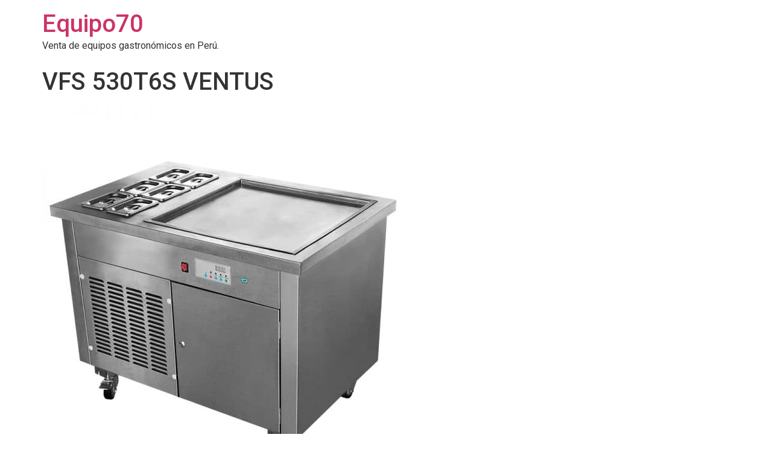

--- FILE ---
content_type: text/html; charset=UTF-8
request_url: https://equipo70.com/vfs-530t6s-ventus/
body_size: 9131
content:
<!doctype html>
<html lang="es">
<head>
	<meta charset="UTF-8">
		<meta name="viewport" content="width=device-width, initial-scale=1">
	<link rel="profile" href="https://gmpg.org/xfn/11">
	<meta name='robots' content='index, follow, max-image-preview:large, max-snippet:-1, max-video-preview:-1' />
	<style>img:is([sizes="auto" i], [sizes^="auto," i]) { contain-intrinsic-size: 3000px 1500px }</style>
	
	<!-- This site is optimized with the Yoast SEO plugin v21.0 - https://yoast.com/wordpress/plugins/seo/ -->
	<title>VFS 530T6S VENTUS - Equipo70</title>
	<link rel="canonical" href="https://equipo70.com/vfs-530t6s-ventus/" />
	<meta property="og:locale" content="es_ES" />
	<meta property="og:type" content="article" />
	<meta property="og:title" content="VFS 530T6S VENTUS - Equipo70" />
	<meta property="og:description" content="Ver ficha tecnica de Maquina de helados Frito VFS 530T6S VENTUS «Descubre la revolución en la preparación de alimentos con la Máquina de Helados Fritos VFS 530T6S de la Marca VENTUS ¿Quieres ofrecer a tus clientes una experiencia única en la preparación de alimentos? Entonces no puedes dejar de conocer la VFS 530T6S de VENTUS, [&hellip;]" />
	<meta property="og:url" content="https://equipo70.com/vfs-530t6s-ventus/" />
	<meta property="og:site_name" content="Equipo70" />
	<meta property="article:modified_time" content="2023-01-11T21:35:14+00:00" />
	<meta property="og:image" content="https://equipo70.com/wp-content/uploads/2021/12/maquina-helado-frito-VFS-530T6S-600x630-1.jpg" />
	<meta property="og:image:width" content="600" />
	<meta property="og:image:height" content="630" />
	<meta property="og:image:type" content="image/jpeg" />
	<meta name="twitter:card" content="summary_large_image" />
	<meta name="twitter:label1" content="Tiempo de lectura" />
	<meta name="twitter:data1" content="2 minutos" />
	<script type="application/ld+json" class="yoast-schema-graph">{"@context":"https://schema.org","@graph":[{"@type":"WebPage","@id":"https://equipo70.com/vfs-530t6s-ventus/","url":"https://equipo70.com/vfs-530t6s-ventus/","name":"VFS 530T6S VENTUS - Equipo70","isPartOf":{"@id":"https://equipo70.com/#website"},"primaryImageOfPage":{"@id":"https://equipo70.com/vfs-530t6s-ventus/#primaryimage"},"image":{"@id":"https://equipo70.com/vfs-530t6s-ventus/#primaryimage"},"thumbnailUrl":"https://equipo70.com/wp-content/uploads/2021/12/maquina-helado-frito-VFS-530T6S-600x630-1.jpg","datePublished":"2021-12-15T00:57:40+00:00","dateModified":"2023-01-11T21:35:14+00:00","breadcrumb":{"@id":"https://equipo70.com/vfs-530t6s-ventus/#breadcrumb"},"inLanguage":"es","potentialAction":[{"@type":"ReadAction","target":["https://equipo70.com/vfs-530t6s-ventus/"]}]},{"@type":"ImageObject","inLanguage":"es","@id":"https://equipo70.com/vfs-530t6s-ventus/#primaryimage","url":"https://equipo70.com/wp-content/uploads/2021/12/maquina-helado-frito-VFS-530T6S-600x630-1.jpg","contentUrl":"https://equipo70.com/wp-content/uploads/2021/12/maquina-helado-frito-VFS-530T6S-600x630-1.jpg","width":600,"height":630},{"@type":"BreadcrumbList","@id":"https://equipo70.com/vfs-530t6s-ventus/#breadcrumb","itemListElement":[{"@type":"ListItem","position":1,"name":"Portada","item":"https://equipo70.com/"},{"@type":"ListItem","position":2,"name":"VFS 530T6S VENTUS"}]},{"@type":"WebSite","@id":"https://equipo70.com/#website","url":"https://equipo70.com/","name":"Equipo70","description":"Venta de equipos gastronómicos en Perú.","alternateName":"Especializado en equipos gastronómicos y balanzas","potentialAction":[{"@type":"SearchAction","target":{"@type":"EntryPoint","urlTemplate":"https://equipo70.com/?s={search_term_string}"},"query-input":"required name=search_term_string"}],"inLanguage":"es"}]}</script>
	<!-- / Yoast SEO plugin. -->


<link rel='dns-prefetch' href='//maps.googleapis.com' />
<link rel="alternate" type="application/rss+xml" title="Equipo70 &raquo; Feed" href="https://equipo70.com/feed/" />
<link rel="alternate" type="application/rss+xml" title="Equipo70 &raquo; Feed de los comentarios" href="https://equipo70.com/comments/feed/" />
<link rel="alternate" type="application/rss+xml" title="Equipo70 &raquo; Comentario VFS 530T6S VENTUS del feed" href="https://equipo70.com/vfs-530t6s-ventus/feed/" />
<script>
window._wpemojiSettings = {"baseUrl":"https:\/\/s.w.org\/images\/core\/emoji\/15.0.3\/72x72\/","ext":".png","svgUrl":"https:\/\/s.w.org\/images\/core\/emoji\/15.0.3\/svg\/","svgExt":".svg","source":{"concatemoji":"https:\/\/equipo70.com\/wp-includes\/js\/wp-emoji-release.min.js?ver=6.7.4"}};
/*! This file is auto-generated */
!function(i,n){var o,s,e;function c(e){try{var t={supportTests:e,timestamp:(new Date).valueOf()};sessionStorage.setItem(o,JSON.stringify(t))}catch(e){}}function p(e,t,n){e.clearRect(0,0,e.canvas.width,e.canvas.height),e.fillText(t,0,0);var t=new Uint32Array(e.getImageData(0,0,e.canvas.width,e.canvas.height).data),r=(e.clearRect(0,0,e.canvas.width,e.canvas.height),e.fillText(n,0,0),new Uint32Array(e.getImageData(0,0,e.canvas.width,e.canvas.height).data));return t.every(function(e,t){return e===r[t]})}function u(e,t,n){switch(t){case"flag":return n(e,"\ud83c\udff3\ufe0f\u200d\u26a7\ufe0f","\ud83c\udff3\ufe0f\u200b\u26a7\ufe0f")?!1:!n(e,"\ud83c\uddfa\ud83c\uddf3","\ud83c\uddfa\u200b\ud83c\uddf3")&&!n(e,"\ud83c\udff4\udb40\udc67\udb40\udc62\udb40\udc65\udb40\udc6e\udb40\udc67\udb40\udc7f","\ud83c\udff4\u200b\udb40\udc67\u200b\udb40\udc62\u200b\udb40\udc65\u200b\udb40\udc6e\u200b\udb40\udc67\u200b\udb40\udc7f");case"emoji":return!n(e,"\ud83d\udc26\u200d\u2b1b","\ud83d\udc26\u200b\u2b1b")}return!1}function f(e,t,n){var r="undefined"!=typeof WorkerGlobalScope&&self instanceof WorkerGlobalScope?new OffscreenCanvas(300,150):i.createElement("canvas"),a=r.getContext("2d",{willReadFrequently:!0}),o=(a.textBaseline="top",a.font="600 32px Arial",{});return e.forEach(function(e){o[e]=t(a,e,n)}),o}function t(e){var t=i.createElement("script");t.src=e,t.defer=!0,i.head.appendChild(t)}"undefined"!=typeof Promise&&(o="wpEmojiSettingsSupports",s=["flag","emoji"],n.supports={everything:!0,everythingExceptFlag:!0},e=new Promise(function(e){i.addEventListener("DOMContentLoaded",e,{once:!0})}),new Promise(function(t){var n=function(){try{var e=JSON.parse(sessionStorage.getItem(o));if("object"==typeof e&&"number"==typeof e.timestamp&&(new Date).valueOf()<e.timestamp+604800&&"object"==typeof e.supportTests)return e.supportTests}catch(e){}return null}();if(!n){if("undefined"!=typeof Worker&&"undefined"!=typeof OffscreenCanvas&&"undefined"!=typeof URL&&URL.createObjectURL&&"undefined"!=typeof Blob)try{var e="postMessage("+f.toString()+"("+[JSON.stringify(s),u.toString(),p.toString()].join(",")+"));",r=new Blob([e],{type:"text/javascript"}),a=new Worker(URL.createObjectURL(r),{name:"wpTestEmojiSupports"});return void(a.onmessage=function(e){c(n=e.data),a.terminate(),t(n)})}catch(e){}c(n=f(s,u,p))}t(n)}).then(function(e){for(var t in e)n.supports[t]=e[t],n.supports.everything=n.supports.everything&&n.supports[t],"flag"!==t&&(n.supports.everythingExceptFlag=n.supports.everythingExceptFlag&&n.supports[t]);n.supports.everythingExceptFlag=n.supports.everythingExceptFlag&&!n.supports.flag,n.DOMReady=!1,n.readyCallback=function(){n.DOMReady=!0}}).then(function(){return e}).then(function(){var e;n.supports.everything||(n.readyCallback(),(e=n.source||{}).concatemoji?t(e.concatemoji):e.wpemoji&&e.twemoji&&(t(e.twemoji),t(e.wpemoji)))}))}((window,document),window._wpemojiSettings);
</script>
<style id='wp-emoji-styles-inline-css'>

	img.wp-smiley, img.emoji {
		display: inline !important;
		border: none !important;
		box-shadow: none !important;
		height: 1em !important;
		width: 1em !important;
		margin: 0 0.07em !important;
		vertical-align: -0.1em !important;
		background: none !important;
		padding: 0 !important;
	}
</style>
<link rel='stylesheet' id='wp-block-library-css' href='https://equipo70.com/wp-includes/css/dist/block-library/style.min.css?ver=6.7.4' media='all' />
<style id='classic-theme-styles-inline-css'>
/*! This file is auto-generated */
.wp-block-button__link{color:#fff;background-color:#32373c;border-radius:9999px;box-shadow:none;text-decoration:none;padding:calc(.667em + 2px) calc(1.333em + 2px);font-size:1.125em}.wp-block-file__button{background:#32373c;color:#fff;text-decoration:none}
</style>
<style id='global-styles-inline-css'>
:root{--wp--preset--aspect-ratio--square: 1;--wp--preset--aspect-ratio--4-3: 4/3;--wp--preset--aspect-ratio--3-4: 3/4;--wp--preset--aspect-ratio--3-2: 3/2;--wp--preset--aspect-ratio--2-3: 2/3;--wp--preset--aspect-ratio--16-9: 16/9;--wp--preset--aspect-ratio--9-16: 9/16;--wp--preset--color--black: #000000;--wp--preset--color--cyan-bluish-gray: #abb8c3;--wp--preset--color--white: #ffffff;--wp--preset--color--pale-pink: #f78da7;--wp--preset--color--vivid-red: #cf2e2e;--wp--preset--color--luminous-vivid-orange: #ff6900;--wp--preset--color--luminous-vivid-amber: #fcb900;--wp--preset--color--light-green-cyan: #7bdcb5;--wp--preset--color--vivid-green-cyan: #00d084;--wp--preset--color--pale-cyan-blue: #8ed1fc;--wp--preset--color--vivid-cyan-blue: #0693e3;--wp--preset--color--vivid-purple: #9b51e0;--wp--preset--gradient--vivid-cyan-blue-to-vivid-purple: linear-gradient(135deg,rgba(6,147,227,1) 0%,rgb(155,81,224) 100%);--wp--preset--gradient--light-green-cyan-to-vivid-green-cyan: linear-gradient(135deg,rgb(122,220,180) 0%,rgb(0,208,130) 100%);--wp--preset--gradient--luminous-vivid-amber-to-luminous-vivid-orange: linear-gradient(135deg,rgba(252,185,0,1) 0%,rgba(255,105,0,1) 100%);--wp--preset--gradient--luminous-vivid-orange-to-vivid-red: linear-gradient(135deg,rgba(255,105,0,1) 0%,rgb(207,46,46) 100%);--wp--preset--gradient--very-light-gray-to-cyan-bluish-gray: linear-gradient(135deg,rgb(238,238,238) 0%,rgb(169,184,195) 100%);--wp--preset--gradient--cool-to-warm-spectrum: linear-gradient(135deg,rgb(74,234,220) 0%,rgb(151,120,209) 20%,rgb(207,42,186) 40%,rgb(238,44,130) 60%,rgb(251,105,98) 80%,rgb(254,248,76) 100%);--wp--preset--gradient--blush-light-purple: linear-gradient(135deg,rgb(255,206,236) 0%,rgb(152,150,240) 100%);--wp--preset--gradient--blush-bordeaux: linear-gradient(135deg,rgb(254,205,165) 0%,rgb(254,45,45) 50%,rgb(107,0,62) 100%);--wp--preset--gradient--luminous-dusk: linear-gradient(135deg,rgb(255,203,112) 0%,rgb(199,81,192) 50%,rgb(65,88,208) 100%);--wp--preset--gradient--pale-ocean: linear-gradient(135deg,rgb(255,245,203) 0%,rgb(182,227,212) 50%,rgb(51,167,181) 100%);--wp--preset--gradient--electric-grass: linear-gradient(135deg,rgb(202,248,128) 0%,rgb(113,206,126) 100%);--wp--preset--gradient--midnight: linear-gradient(135deg,rgb(2,3,129) 0%,rgb(40,116,252) 100%);--wp--preset--font-size--small: 13px;--wp--preset--font-size--medium: 20px;--wp--preset--font-size--large: 36px;--wp--preset--font-size--x-large: 42px;--wp--preset--spacing--20: 0.44rem;--wp--preset--spacing--30: 0.67rem;--wp--preset--spacing--40: 1rem;--wp--preset--spacing--50: 1.5rem;--wp--preset--spacing--60: 2.25rem;--wp--preset--spacing--70: 3.38rem;--wp--preset--spacing--80: 5.06rem;--wp--preset--shadow--natural: 6px 6px 9px rgba(0, 0, 0, 0.2);--wp--preset--shadow--deep: 12px 12px 50px rgba(0, 0, 0, 0.4);--wp--preset--shadow--sharp: 6px 6px 0px rgba(0, 0, 0, 0.2);--wp--preset--shadow--outlined: 6px 6px 0px -3px rgba(255, 255, 255, 1), 6px 6px rgba(0, 0, 0, 1);--wp--preset--shadow--crisp: 6px 6px 0px rgba(0, 0, 0, 1);}:where(.is-layout-flex){gap: 0.5em;}:where(.is-layout-grid){gap: 0.5em;}body .is-layout-flex{display: flex;}.is-layout-flex{flex-wrap: wrap;align-items: center;}.is-layout-flex > :is(*, div){margin: 0;}body .is-layout-grid{display: grid;}.is-layout-grid > :is(*, div){margin: 0;}:where(.wp-block-columns.is-layout-flex){gap: 2em;}:where(.wp-block-columns.is-layout-grid){gap: 2em;}:where(.wp-block-post-template.is-layout-flex){gap: 1.25em;}:where(.wp-block-post-template.is-layout-grid){gap: 1.25em;}.has-black-color{color: var(--wp--preset--color--black) !important;}.has-cyan-bluish-gray-color{color: var(--wp--preset--color--cyan-bluish-gray) !important;}.has-white-color{color: var(--wp--preset--color--white) !important;}.has-pale-pink-color{color: var(--wp--preset--color--pale-pink) !important;}.has-vivid-red-color{color: var(--wp--preset--color--vivid-red) !important;}.has-luminous-vivid-orange-color{color: var(--wp--preset--color--luminous-vivid-orange) !important;}.has-luminous-vivid-amber-color{color: var(--wp--preset--color--luminous-vivid-amber) !important;}.has-light-green-cyan-color{color: var(--wp--preset--color--light-green-cyan) !important;}.has-vivid-green-cyan-color{color: var(--wp--preset--color--vivid-green-cyan) !important;}.has-pale-cyan-blue-color{color: var(--wp--preset--color--pale-cyan-blue) !important;}.has-vivid-cyan-blue-color{color: var(--wp--preset--color--vivid-cyan-blue) !important;}.has-vivid-purple-color{color: var(--wp--preset--color--vivid-purple) !important;}.has-black-background-color{background-color: var(--wp--preset--color--black) !important;}.has-cyan-bluish-gray-background-color{background-color: var(--wp--preset--color--cyan-bluish-gray) !important;}.has-white-background-color{background-color: var(--wp--preset--color--white) !important;}.has-pale-pink-background-color{background-color: var(--wp--preset--color--pale-pink) !important;}.has-vivid-red-background-color{background-color: var(--wp--preset--color--vivid-red) !important;}.has-luminous-vivid-orange-background-color{background-color: var(--wp--preset--color--luminous-vivid-orange) !important;}.has-luminous-vivid-amber-background-color{background-color: var(--wp--preset--color--luminous-vivid-amber) !important;}.has-light-green-cyan-background-color{background-color: var(--wp--preset--color--light-green-cyan) !important;}.has-vivid-green-cyan-background-color{background-color: var(--wp--preset--color--vivid-green-cyan) !important;}.has-pale-cyan-blue-background-color{background-color: var(--wp--preset--color--pale-cyan-blue) !important;}.has-vivid-cyan-blue-background-color{background-color: var(--wp--preset--color--vivid-cyan-blue) !important;}.has-vivid-purple-background-color{background-color: var(--wp--preset--color--vivid-purple) !important;}.has-black-border-color{border-color: var(--wp--preset--color--black) !important;}.has-cyan-bluish-gray-border-color{border-color: var(--wp--preset--color--cyan-bluish-gray) !important;}.has-white-border-color{border-color: var(--wp--preset--color--white) !important;}.has-pale-pink-border-color{border-color: var(--wp--preset--color--pale-pink) !important;}.has-vivid-red-border-color{border-color: var(--wp--preset--color--vivid-red) !important;}.has-luminous-vivid-orange-border-color{border-color: var(--wp--preset--color--luminous-vivid-orange) !important;}.has-luminous-vivid-amber-border-color{border-color: var(--wp--preset--color--luminous-vivid-amber) !important;}.has-light-green-cyan-border-color{border-color: var(--wp--preset--color--light-green-cyan) !important;}.has-vivid-green-cyan-border-color{border-color: var(--wp--preset--color--vivid-green-cyan) !important;}.has-pale-cyan-blue-border-color{border-color: var(--wp--preset--color--pale-cyan-blue) !important;}.has-vivid-cyan-blue-border-color{border-color: var(--wp--preset--color--vivid-cyan-blue) !important;}.has-vivid-purple-border-color{border-color: var(--wp--preset--color--vivid-purple) !important;}.has-vivid-cyan-blue-to-vivid-purple-gradient-background{background: var(--wp--preset--gradient--vivid-cyan-blue-to-vivid-purple) !important;}.has-light-green-cyan-to-vivid-green-cyan-gradient-background{background: var(--wp--preset--gradient--light-green-cyan-to-vivid-green-cyan) !important;}.has-luminous-vivid-amber-to-luminous-vivid-orange-gradient-background{background: var(--wp--preset--gradient--luminous-vivid-amber-to-luminous-vivid-orange) !important;}.has-luminous-vivid-orange-to-vivid-red-gradient-background{background: var(--wp--preset--gradient--luminous-vivid-orange-to-vivid-red) !important;}.has-very-light-gray-to-cyan-bluish-gray-gradient-background{background: var(--wp--preset--gradient--very-light-gray-to-cyan-bluish-gray) !important;}.has-cool-to-warm-spectrum-gradient-background{background: var(--wp--preset--gradient--cool-to-warm-spectrum) !important;}.has-blush-light-purple-gradient-background{background: var(--wp--preset--gradient--blush-light-purple) !important;}.has-blush-bordeaux-gradient-background{background: var(--wp--preset--gradient--blush-bordeaux) !important;}.has-luminous-dusk-gradient-background{background: var(--wp--preset--gradient--luminous-dusk) !important;}.has-pale-ocean-gradient-background{background: var(--wp--preset--gradient--pale-ocean) !important;}.has-electric-grass-gradient-background{background: var(--wp--preset--gradient--electric-grass) !important;}.has-midnight-gradient-background{background: var(--wp--preset--gradient--midnight) !important;}.has-small-font-size{font-size: var(--wp--preset--font-size--small) !important;}.has-medium-font-size{font-size: var(--wp--preset--font-size--medium) !important;}.has-large-font-size{font-size: var(--wp--preset--font-size--large) !important;}.has-x-large-font-size{font-size: var(--wp--preset--font-size--x-large) !important;}
:where(.wp-block-post-template.is-layout-flex){gap: 1.25em;}:where(.wp-block-post-template.is-layout-grid){gap: 1.25em;}
:where(.wp-block-columns.is-layout-flex){gap: 2em;}:where(.wp-block-columns.is-layout-grid){gap: 2em;}
:root :where(.wp-block-pullquote){font-size: 1.5em;line-height: 1.6;}
</style>
<link rel='stylesheet' id='page-generator-pro-frontend-css' href='https://equipo70.com/wp-content/plugins/page-generator-pro/assets/css/frontend.css?ver=6.7.4' media='all' />
<link rel='stylesheet' id='wp-show-posts-css' href='https://equipo70.com/wp-content/plugins/wp-show-posts/css/wp-show-posts-min.css?ver=1.1.4' media='all' />
<link rel='stylesheet' id='hfe-style-css' href='https://equipo70.com/wp-content/plugins/header-footer-elementor/assets/css/header-footer-elementor.css?ver=1.6.23' media='all' />
<link rel='stylesheet' id='elementor-icons-css' href='https://equipo70.com/wp-content/plugins/elementor/assets/lib/eicons/css/elementor-icons.min.css?ver=5.30.0' media='all' />
<link rel='stylesheet' id='elementor-frontend-css' href='https://equipo70.com/wp-content/plugins/elementor/assets/css/frontend-lite.min.css?ver=3.23.4' media='all' />
<link rel='stylesheet' id='swiper-css' href='https://equipo70.com/wp-content/plugins/elementor/assets/lib/swiper/v8/css/swiper.min.css?ver=8.4.5' media='all' />
<link rel='stylesheet' id='elementor-post-23486-css' href='https://equipo70.com/wp-content/uploads/elementor/css/post-23486.css?ver=1738390369' media='all' />
<link rel='stylesheet' id='elementor-global-css' href='https://equipo70.com/wp-content/uploads/elementor/css/global.css?ver=1738390367' media='all' />
<link rel='stylesheet' id='hello-elementor-css' href='https://equipo70.com/wp-content/themes/hello-elementor/style.min.css?ver=2.6.1' media='all' />
<link rel='stylesheet' id='hello-elementor-theme-style-css' href='https://equipo70.com/wp-content/themes/hello-elementor/theme.min.css?ver=2.6.1' media='all' />
<link rel='stylesheet' id='google-fonts-1-css' href='https://fonts.googleapis.com/css?family=Roboto%3A100%2C100italic%2C200%2C200italic%2C300%2C300italic%2C400%2C400italic%2C500%2C500italic%2C600%2C600italic%2C700%2C700italic%2C800%2C800italic%2C900%2C900italic%7CRoboto+Slab%3A100%2C100italic%2C200%2C200italic%2C300%2C300italic%2C400%2C400italic%2C500%2C500italic%2C600%2C600italic%2C700%2C700italic%2C800%2C800italic%2C900%2C900italic&#038;display=auto&#038;ver=6.7.4' media='all' />
<link rel="preconnect" href="https://fonts.gstatic.com/" crossorigin><script src="https://equipo70.com/wp-includes/js/jquery/jquery.min.js?ver=3.7.1" id="jquery-core-js"></script>
<script src="https://equipo70.com/wp-includes/js/jquery/jquery-migrate.min.js?ver=3.4.1" id="jquery-migrate-js"></script>
<link rel="https://api.w.org/" href="https://equipo70.com/wp-json/" /><link rel="alternate" title="JSON" type="application/json" href="https://equipo70.com/wp-json/wp/v2/pages/176" /><link rel="EditURI" type="application/rsd+xml" title="RSD" href="https://equipo70.com/xmlrpc.php?rsd" />
<meta name="generator" content="WordPress 6.7.4" />
<link rel='shortlink' href='https://equipo70.com/?p=176' />
<link rel="alternate" title="oEmbed (JSON)" type="application/json+oembed" href="https://equipo70.com/wp-json/oembed/1.0/embed?url=https%3A%2F%2Fequipo70.com%2Fvfs-530t6s-ventus%2F" />
<link rel="alternate" title="oEmbed (XML)" type="text/xml+oembed" href="https://equipo70.com/wp-json/oembed/1.0/embed?url=https%3A%2F%2Fequipo70.com%2Fvfs-530t6s-ventus%2F&#038;format=xml" />
<meta name="generator" content="Elementor 3.23.4; features: e_optimized_css_loading, additional_custom_breakpoints, e_lazyload; settings: css_print_method-external, google_font-enabled, font_display-auto">
			<style>
				.e-con.e-parent:nth-of-type(n+4):not(.e-lazyloaded):not(.e-no-lazyload),
				.e-con.e-parent:nth-of-type(n+4):not(.e-lazyloaded):not(.e-no-lazyload) * {
					background-image: none !important;
				}
				@media screen and (max-height: 1024px) {
					.e-con.e-parent:nth-of-type(n+3):not(.e-lazyloaded):not(.e-no-lazyload),
					.e-con.e-parent:nth-of-type(n+3):not(.e-lazyloaded):not(.e-no-lazyload) * {
						background-image: none !important;
					}
				}
				@media screen and (max-height: 640px) {
					.e-con.e-parent:nth-of-type(n+2):not(.e-lazyloaded):not(.e-no-lazyload),
					.e-con.e-parent:nth-of-type(n+2):not(.e-lazyloaded):not(.e-no-lazyload) * {
						background-image: none !important;
					}
				}
			</style>
			<link rel="icon" href="https://equipo70.com/wp-content/uploads/2021/12/cropped-favicon-21-32x32.png" sizes="32x32" />
<link rel="icon" href="https://equipo70.com/wp-content/uploads/2021/12/cropped-favicon-21-192x192.png" sizes="192x192" />
<link rel="apple-touch-icon" href="https://equipo70.com/wp-content/uploads/2021/12/cropped-favicon-21-180x180.png" />
<meta name="msapplication-TileImage" content="https://equipo70.com/wp-content/uploads/2021/12/cropped-favicon-21-270x270.png" />
<style id="wphtmlblock-css">.wphtmlblock-container.content-right {
                float: right;
                width: 60%;
            }figure.image-left {
                float: left;
                width: 35%;
            }.wphtmlblock-container.content-left {
                float: left;
                width: 60%;
            }figure.image-right {
                float: right;
                width: 35%;
            }</style></head>
<body data-rsssl=1 class="page-template-default page page-id-176 ehf-template-hello-elementor ehf-stylesheet-hello-elementor elementor-default elementor-kit-23486">


<a class="skip-link screen-reader-text" href="#content">
	Ir al contenido</a>

<header id="site-header" class="site-header dynamic-header " role="banner">
	<div class="header-inner">
		<div class="site-branding show-title">
							<h1 class="site-title show">
					<a href="https://equipo70.com/" title="Inicio" rel="home">
						Equipo70					</a>
				</h1>
							<p class="site-description show">
					Venta de equipos gastronómicos en Perú.				</p>
					</div>

			</div>
</header>

<main id="content" class="site-main post-176 page type-page status-publish has-post-thumbnail hentry" role="main">
			<header class="page-header">
			<h1 class="entry-title">VFS 530T6S VENTUS</h1>		</header>
		<div class="page-content">
		<p><img decoding="async" src="https://equipo70.com/wp-content/uploads/2021/12/maquina-helado-frito-VFS-530T6S-600x630-1.jpg" /></p>
<div class="wphtmlblock " id="wphtmlblock-titulo"><div class="wphtmlblock-container "><div class="block-description"></div>		<div data-elementor-type="wp-post" data-elementor-id="24632" class="elementor elementor-24632">
						<section class="elementor-section elementor-top-section elementor-element elementor-element-e66d366 elementor-section-boxed elementor-section-height-default elementor-section-height-default" data-id="e66d366" data-element_type="section">
						<div class="elementor-container elementor-column-gap-default">
					<div class="elementor-column elementor-col-50 elementor-top-column elementor-element elementor-element-dafef5e" data-id="dafef5e" data-element_type="column">
			<div class="elementor-widget-wrap elementor-element-populated">
						<div class="elementor-element elementor-element-8a0c503 elementor-align-center elementor-widget elementor-widget-button" data-id="8a0c503" data-element_type="widget" data-widget_type="button.default">
				<div class="elementor-widget-container">
					<div class="elementor-button-wrapper">
			<a class="elementor-button elementor-button-link elementor-size-lg elementor-animation-pulse" href="https://api.whatsapp.com/send?phone=51915057508&#038;text=Informacion%20de%20los%20equipo%20gastronomicos">
						<span class="elementor-button-content-wrapper">
						<span class="elementor-button-icon">
				<i aria-hidden="true" class="fab fa-whatsapp"></i>			</span>
									<span class="elementor-button-text">Enviar Whatsapp 915057508</span>
					</span>
					</a>
		</div>
				</div>
				</div>
					</div>
		</div>
				<div class="elementor-column elementor-col-50 elementor-top-column elementor-element elementor-element-dadeba2" data-id="dadeba2" data-element_type="column">
			<div class="elementor-widget-wrap elementor-element-populated">
						<div class="elementor-element elementor-element-9c6fa58 elementor-align-center elementor-widget elementor-widget-button" data-id="9c6fa58" data-element_type="widget" data-widget_type="button.default">
				<div class="elementor-widget-container">
					<div class="elementor-button-wrapper">
			<a class="elementor-button elementor-button-link elementor-size-lg elementor-animation-pulse" href="tel:+51915057508">
						<span class="elementor-button-content-wrapper">
						<span class="elementor-button-icon">
				<i aria-hidden="true" class="fas fa-phone-alt"></i>			</span>
									<span class="elementor-button-text">Llamar al teléfono 915057508</span>
					</span>
					</a>
		</div>
				</div>
				</div>
					</div>
		</div>
					</div>
		</section>
				</div>
		
</div></div>
<div style="font-weight: bold;"></div>
<div><a href="https://equipo70.com/fichas/VFS-530T6S.pdf"><b>Ver ficha tecnica de Maquina de helados Frito VFS 530T6S VENTUS</b></a></div>
<p>«Descubre la revolución en la preparación de alimentos con la Máquina de Helados Fritos VFS 530T6S de la Marca VENTUS</p>
<p>¿Quieres ofrecer a tus clientes una experiencia única en la preparación de alimentos? Entonces no puedes dejar de conocer la VFS 530T6S de VENTUS, la mejor opción para negocios que buscan ofrecer un producto fresco y delicioso con una fácil preparación.</p>
<p>Características Destacadas:</p>
<ul>
<li>Plancha cuadrada de 53×53 cm para una mejor distribución de la mezcla</li>
<li>6 depósitos toppins para ofrecer una variedad de sabores a tus clientes</li>
<li>Estructura de acero inoxidable para garantizar una mayor durabilidad del equipo</li>
<li>Compresor EMBRACO para una eficiencia energética</li>
<li>4 ruedas, 2 delanteras con sus respectivos frenos, para su fácil desplazamiento.</li>
<li>Botón de Inyección de Gas Caliente: Con Descongelamiento Integrado o Defrost por Pedal y Botón.</li>
<li>Dimensiones (mm): 1030x680x800</li>
<li>Diametro Plancha (mm): 530×530</li>
<li>Peso Equipo Neto (Kg): 70</li>
<li>Peso Equipo Neto (Kg): 88</li>
<li>Especificaciones en energia Potencia (W): 1500</li>
<li>Especificaciones en energia (Hz): 220v/60Hz</li>
<li>Refrigerante: R404A</li>
<li>Temperatura de trabajo: -25°C</li>
</ul>
<p>La VFS 530T6S de VENTUS es una excelente opción para negocios que buscan ofrecer un producto fresco y delicioso con una fácil preparación. ¡No pierdas</p>
<div class="wphtmlblock " id="wphtmlblock-titulo"><div class="wphtmlblock-container "><div class="block-description"></div>		<div data-elementor-type="wp-post" data-elementor-id="24632" class="elementor elementor-24632">
						<section class="elementor-section elementor-top-section elementor-element elementor-element-e66d366 elementor-section-boxed elementor-section-height-default elementor-section-height-default" data-id="e66d366" data-element_type="section">
						<div class="elementor-container elementor-column-gap-default">
					<div class="elementor-column elementor-col-50 elementor-top-column elementor-element elementor-element-dafef5e" data-id="dafef5e" data-element_type="column">
			<div class="elementor-widget-wrap elementor-element-populated">
						<div class="elementor-element elementor-element-8a0c503 elementor-align-center elementor-widget elementor-widget-button" data-id="8a0c503" data-element_type="widget" data-widget_type="button.default">
				<div class="elementor-widget-container">
					<div class="elementor-button-wrapper">
			<a class="elementor-button elementor-button-link elementor-size-lg elementor-animation-pulse" href="https://api.whatsapp.com/send?phone=51915057508&#038;text=Informacion%20de%20los%20equipo%20gastronomicos">
						<span class="elementor-button-content-wrapper">
						<span class="elementor-button-icon">
				<i aria-hidden="true" class="fab fa-whatsapp"></i>			</span>
									<span class="elementor-button-text">Enviar Whatsapp 915057508</span>
					</span>
					</a>
		</div>
				</div>
				</div>
					</div>
		</div>
				<div class="elementor-column elementor-col-50 elementor-top-column elementor-element elementor-element-dadeba2" data-id="dadeba2" data-element_type="column">
			<div class="elementor-widget-wrap elementor-element-populated">
						<div class="elementor-element elementor-element-9c6fa58 elementor-align-center elementor-widget elementor-widget-button" data-id="9c6fa58" data-element_type="widget" data-widget_type="button.default">
				<div class="elementor-widget-container">
					<div class="elementor-button-wrapper">
			<a class="elementor-button elementor-button-link elementor-size-lg elementor-animation-pulse" href="tel:+51915057508">
						<span class="elementor-button-content-wrapper">
						<span class="elementor-button-icon">
				<i aria-hidden="true" class="fas fa-phone-alt"></i>			</span>
									<span class="elementor-button-text">Llamar al teléfono 915057508</span>
					</span>
					</a>
		</div>
				</div>
				</div>
					</div>
		</div>
					</div>
		</section>
				</div>
		
</div></div>
<div style="font-weight: bold;"></div>
<div><a href="https://equipo70.com/fichas/VFS-530T6S.pdf"><b>Ver ficha tecnica de Maquina de helados Frito VFS 530T6S VENTUS</b></a></div>
<p><img decoding="async" src="https://equipo70.com/wp-content/uploads/2021/12/maquina-helado-frito-VFS-530T6S-600x630-1.jpg" /></p>
		<div class="post-tags">
					</div>
			</div>

	<a href="https://api.whatsapp.com/send?phone=51916401110&amp;text=Informacion%20de%20los%20equipo%20gastronomicos"><img class="alignnone wp-image-23547 size-full" src="https://equipo70.com/wp-content/uploads/2023/01/Azul-Vector-Ilustraciones-General-LinkedIn-Banner.png" alt="" width="875" height="266" /></a></main>

	<footer id="site-footer" class="site-footer dynamic-footer footer-has-copyright" role="contentinfo">
	<div class="footer-inner">
		<div class="site-branding show-logo">
							<p class="site-description show">
					Venta de equipos gastronómicos en Perú.				</p>
					</div>

		
					<div class="copyright show">
				<p>Todos los derechos reservados</p>
			</div>
			</div>
</footer>

			<script type='text/javascript'>
				const lazyloadRunObserver = () => {
					const lazyloadBackgrounds = document.querySelectorAll( `.e-con.e-parent:not(.e-lazyloaded)` );
					const lazyloadBackgroundObserver = new IntersectionObserver( ( entries ) => {
						entries.forEach( ( entry ) => {
							if ( entry.isIntersecting ) {
								let lazyloadBackground = entry.target;
								if( lazyloadBackground ) {
									lazyloadBackground.classList.add( 'e-lazyloaded' );
								}
								lazyloadBackgroundObserver.unobserve( entry.target );
							}
						});
					}, { rootMargin: '200px 0px 200px 0px' } );
					lazyloadBackgrounds.forEach( ( lazyloadBackground ) => {
						lazyloadBackgroundObserver.observe( lazyloadBackground );
					} );
				};
				const events = [
					'DOMContentLoaded',
					'elementor/lazyload/observe',
				];
				events.forEach( ( event ) => {
					document.addEventListener( event, lazyloadRunObserver );
				} );
			</script>
			<link rel='stylesheet' id='elementor-post-24632-css' href='https://equipo70.com/wp-content/uploads/elementor/css/post-24632.css?ver=1741991476' media='all' />
<link rel='stylesheet' id='e-animations-css' href='https://equipo70.com/wp-content/plugins/elementor/assets/lib/animations/animations.min.css?ver=3.23.4' media='all' />
<link rel='stylesheet' id='hfe-widgets-style-css' href='https://equipo70.com/wp-content/plugins/header-footer-elementor/inc/widgets-css/frontend.css?ver=1.6.23' media='all' />
<link rel='stylesheet' id='elementor-icons-shared-0-css' href='https://equipo70.com/wp-content/plugins/elementor/assets/lib/font-awesome/css/fontawesome.min.css?ver=5.15.3' media='all' />
<link rel='stylesheet' id='elementor-icons-fa-brands-css' href='https://equipo70.com/wp-content/plugins/elementor/assets/lib/font-awesome/css/brands.min.css?ver=5.15.3' media='all' />
<link rel='stylesheet' id='elementor-icons-fa-solid-css' href='https://equipo70.com/wp-content/plugins/elementor/assets/lib/font-awesome/css/solid.min.css?ver=5.15.3' media='all' />
<script src="https://maps.googleapis.com/maps/api/js?v=3.exp&amp;sensor=false" id="page-generator-pro-google-maps-js"></script>
<script src="https://equipo70.com/wp-content/plugins/page-generator-pro/assets/js/min/frontend-min.js?ver=1.5.0" id="page-generator-pro-frontend-js"></script>
<script src="https://equipo70.com/wp-content/themes/hello-elementor/assets/js/hello-frontend.min.js?ver=1.0.0" id="hello-theme-frontend-js"></script>
<script src="https://equipo70.com/wp-content/plugins/elementor/assets/js/webpack.runtime.min.js?ver=3.23.4" id="elementor-webpack-runtime-js"></script>
<script src="https://equipo70.com/wp-content/plugins/elementor/assets/js/frontend-modules.min.js?ver=3.23.4" id="elementor-frontend-modules-js"></script>
<script src="https://equipo70.com/wp-content/plugins/elementor/assets/lib/waypoints/waypoints.min.js?ver=4.0.2" id="elementor-waypoints-js"></script>
<script src="https://equipo70.com/wp-includes/js/jquery/ui/core.min.js?ver=1.13.3" id="jquery-ui-core-js"></script>
<script id="elementor-frontend-js-before">
var elementorFrontendConfig = {"environmentMode":{"edit":false,"wpPreview":false,"isScriptDebug":false},"i18n":{"shareOnFacebook":"Compartir en Facebook","shareOnTwitter":"Compartir en Twitter","pinIt":"Pinear","download":"Descargar","downloadImage":"Descargar imagen","fullscreen":"Pantalla completa","zoom":"Zoom","share":"Compartir","playVideo":"Reproducir v\u00eddeo","previous":"Anterior","next":"Siguiente","close":"Cerrar","a11yCarouselWrapperAriaLabel":"Carrusel | Scroll horizontal: Flecha izquierda y derecha","a11yCarouselPrevSlideMessage":"Diapositiva anterior","a11yCarouselNextSlideMessage":"Diapositiva siguiente","a11yCarouselFirstSlideMessage":"Esta es la primera diapositiva","a11yCarouselLastSlideMessage":"Esta es la \u00faltima diapositiva","a11yCarouselPaginationBulletMessage":"Ir a la diapositiva"},"is_rtl":false,"breakpoints":{"xs":0,"sm":480,"md":768,"lg":1025,"xl":1440,"xxl":1600},"responsive":{"breakpoints":{"mobile":{"label":"M\u00f3vil vertical","value":767,"default_value":767,"direction":"max","is_enabled":true},"mobile_extra":{"label":"M\u00f3vil horizontal","value":880,"default_value":880,"direction":"max","is_enabled":false},"tablet":{"label":"Tableta vertical","value":1024,"default_value":1024,"direction":"max","is_enabled":true},"tablet_extra":{"label":"Tableta horizontal","value":1200,"default_value":1200,"direction":"max","is_enabled":false},"laptop":{"label":"Port\u00e1til","value":1366,"default_value":1366,"direction":"max","is_enabled":false},"widescreen":{"label":"Pantalla grande","value":2400,"default_value":2400,"direction":"min","is_enabled":false}}},"version":"3.23.4","is_static":false,"experimentalFeatures":{"e_optimized_css_loading":true,"additional_custom_breakpoints":true,"container_grid":true,"e_swiper_latest":true,"e_nested_atomic_repeaters":true,"e_onboarding":true,"hello-theme-header-footer":true,"home_screen":true,"ai-layout":true,"landing-pages":true,"e_lazyload":true},"urls":{"assets":"https:\/\/equipo70.com\/wp-content\/plugins\/elementor\/assets\/","ajaxurl":"https:\/\/equipo70.com\/wp-admin\/admin-ajax.php"},"nonces":{"floatingButtonsClickTracking":"459092a0e7"},"swiperClass":"swiper","settings":{"page":[],"editorPreferences":[]},"kit":{"active_breakpoints":["viewport_mobile","viewport_tablet"],"global_image_lightbox":"yes","lightbox_enable_counter":"yes","lightbox_enable_fullscreen":"yes","lightbox_enable_zoom":"yes","lightbox_enable_share":"yes","lightbox_title_src":"title","lightbox_description_src":"description","hello_header_logo_type":"title","hello_footer_logo_type":"logo"},"post":{"id":176,"title":"VFS%20530T6S%20VENTUS%20-%20Equipo70","excerpt":"","featuredImage":"https:\/\/equipo70.com\/wp-content\/uploads\/2021\/12\/maquina-helado-frito-VFS-530T6S-600x630-1.jpg"}};
</script>
<script src="https://equipo70.com/wp-content/plugins/elementor/assets/js/frontend.min.js?ver=3.23.4" id="elementor-frontend-js"></script>

<script defer src="https://static.cloudflareinsights.com/beacon.min.js/vcd15cbe7772f49c399c6a5babf22c1241717689176015" integrity="sha512-ZpsOmlRQV6y907TI0dKBHq9Md29nnaEIPlkf84rnaERnq6zvWvPUqr2ft8M1aS28oN72PdrCzSjY4U6VaAw1EQ==" data-cf-beacon='{"version":"2024.11.0","token":"c3995baf2ff14c079d67c5af801a3e7d","r":1,"server_timing":{"name":{"cfCacheStatus":true,"cfEdge":true,"cfExtPri":true,"cfL4":true,"cfOrigin":true,"cfSpeedBrain":true},"location_startswith":null}}' crossorigin="anonymous"></script>
</body>
</html>
